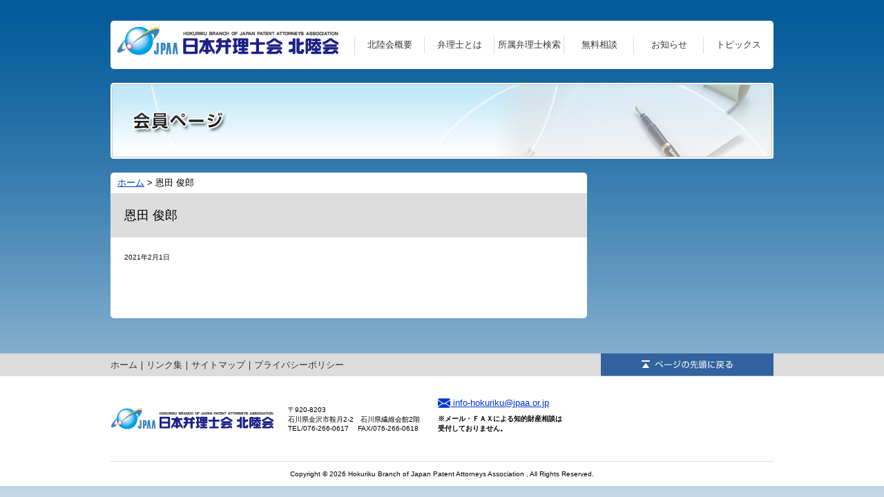

--- FILE ---
content_type: text/html; charset=UTF-8
request_url: https://www.jpaa-hokuriku.jp/?attorney=%E6%81%A9%E7%94%B0-%E4%BF%8A%E9%83%8E
body_size: 13061
content:
<!DOCTYPE html PUBLIC "-//W3C//DTD XHTML 1.0 Transitional//EN" "http://www.w3.org/TR/xhtml1/DTD/xhtml1-transitional.dtd">
<html xmlns="http://www.w3.org/1999/xhtml">

<head>
  <meta http-equiv="Content-Type" content="text/html; charset=utf-8" />
  <meta name="Description" content="日本弁理士会北陸会は、新潟県・富山県・石川県・福井県の4県をエリアとし、皆様の知的財産活動をサポートします。" />
  <meta name="Keywords" content="弁理士会,北陸会" />
  <link rel="shortcut icon" href="https://www.jpaa-hokuriku.jp/wp-content/themes/benrishi2/img/favicon.ico" />
  <link rel="stylesheet" href="//maxcdn.bootstrapcdn.com/font-awesome/4.3.0/css/font-awesome.min.css">
  <link href="https://www.jpaa-hokuriku.jp/wp-content/themes/benrishi2/css/style.css" rel="stylesheet" type="text/css" />
  <script src="https://code.jquery.com/jquery-3.4.1.min.js" integrity="sha256-CSXorXvZcTkaix6Yvo6HppcZGetbYMGWSFlBw8HfCJo=" crossorigin="anonymous"></script>
  <script type="text/javascript" src="https://www.jpaa-hokuriku.jp/wp-content/themes/benrishi2/js/base.js"></script>
  <title>恩田 俊郎 &#8211; 日本弁理士会 北陸会</title>
<meta name='robots' content='max-image-preview:large' />
<link rel='dns-prefetch' href='//challenges.cloudflare.com' />
<link rel='dns-prefetch' href='//www.googletagmanager.com' />
<link rel="alternate" title="oEmbed (JSON)" type="application/json+oembed" href="https://www.jpaa-hokuriku.jp/wp-json/oembed/1.0/embed?url=https%3A%2F%2Fwww.jpaa-hokuriku.jp%2F%3Fattorney%3D%25e6%2581%25a9%25e7%2594%25b0-%25e4%25bf%258a%25e9%2583%258e" />
<link rel="alternate" title="oEmbed (XML)" type="text/xml+oembed" href="https://www.jpaa-hokuriku.jp/wp-json/oembed/1.0/embed?url=https%3A%2F%2Fwww.jpaa-hokuriku.jp%2F%3Fattorney%3D%25e6%2581%25a9%25e7%2594%25b0-%25e4%25bf%258a%25e9%2583%258e&#038;format=xml" />
<style id='wp-img-auto-sizes-contain-inline-css' type='text/css'>
img:is([sizes=auto i],[sizes^="auto," i]){contain-intrinsic-size:3000px 1500px}
/*# sourceURL=wp-img-auto-sizes-contain-inline-css */
</style>
<style id='wp-emoji-styles-inline-css' type='text/css'>

	img.wp-smiley, img.emoji {
		display: inline !important;
		border: none !important;
		box-shadow: none !important;
		height: 1em !important;
		width: 1em !important;
		margin: 0 0.07em !important;
		vertical-align: -0.1em !important;
		background: none !important;
		padding: 0 !important;
	}
/*# sourceURL=wp-emoji-styles-inline-css */
</style>
<style id='wp-block-library-inline-css' type='text/css'>
:root{--wp-block-synced-color:#7a00df;--wp-block-synced-color--rgb:122,0,223;--wp-bound-block-color:var(--wp-block-synced-color);--wp-editor-canvas-background:#ddd;--wp-admin-theme-color:#007cba;--wp-admin-theme-color--rgb:0,124,186;--wp-admin-theme-color-darker-10:#006ba1;--wp-admin-theme-color-darker-10--rgb:0,107,160.5;--wp-admin-theme-color-darker-20:#005a87;--wp-admin-theme-color-darker-20--rgb:0,90,135;--wp-admin-border-width-focus:2px}@media (min-resolution:192dpi){:root{--wp-admin-border-width-focus:1.5px}}.wp-element-button{cursor:pointer}:root .has-very-light-gray-background-color{background-color:#eee}:root .has-very-dark-gray-background-color{background-color:#313131}:root .has-very-light-gray-color{color:#eee}:root .has-very-dark-gray-color{color:#313131}:root .has-vivid-green-cyan-to-vivid-cyan-blue-gradient-background{background:linear-gradient(135deg,#00d084,#0693e3)}:root .has-purple-crush-gradient-background{background:linear-gradient(135deg,#34e2e4,#4721fb 50%,#ab1dfe)}:root .has-hazy-dawn-gradient-background{background:linear-gradient(135deg,#faaca8,#dad0ec)}:root .has-subdued-olive-gradient-background{background:linear-gradient(135deg,#fafae1,#67a671)}:root .has-atomic-cream-gradient-background{background:linear-gradient(135deg,#fdd79a,#004a59)}:root .has-nightshade-gradient-background{background:linear-gradient(135deg,#330968,#31cdcf)}:root .has-midnight-gradient-background{background:linear-gradient(135deg,#020381,#2874fc)}:root{--wp--preset--font-size--normal:16px;--wp--preset--font-size--huge:42px}.has-regular-font-size{font-size:1em}.has-larger-font-size{font-size:2.625em}.has-normal-font-size{font-size:var(--wp--preset--font-size--normal)}.has-huge-font-size{font-size:var(--wp--preset--font-size--huge)}.has-text-align-center{text-align:center}.has-text-align-left{text-align:left}.has-text-align-right{text-align:right}.has-fit-text{white-space:nowrap!important}#end-resizable-editor-section{display:none}.aligncenter{clear:both}.items-justified-left{justify-content:flex-start}.items-justified-center{justify-content:center}.items-justified-right{justify-content:flex-end}.items-justified-space-between{justify-content:space-between}.screen-reader-text{border:0;clip-path:inset(50%);height:1px;margin:-1px;overflow:hidden;padding:0;position:absolute;width:1px;word-wrap:normal!important}.screen-reader-text:focus{background-color:#ddd;clip-path:none;color:#444;display:block;font-size:1em;height:auto;left:5px;line-height:normal;padding:15px 23px 14px;text-decoration:none;top:5px;width:auto;z-index:100000}html :where(.has-border-color){border-style:solid}html :where([style*=border-top-color]){border-top-style:solid}html :where([style*=border-right-color]){border-right-style:solid}html :where([style*=border-bottom-color]){border-bottom-style:solid}html :where([style*=border-left-color]){border-left-style:solid}html :where([style*=border-width]){border-style:solid}html :where([style*=border-top-width]){border-top-style:solid}html :where([style*=border-right-width]){border-right-style:solid}html :where([style*=border-bottom-width]){border-bottom-style:solid}html :where([style*=border-left-width]){border-left-style:solid}html :where(img[class*=wp-image-]){height:auto;max-width:100%}:where(figure){margin:0 0 1em}html :where(.is-position-sticky){--wp-admin--admin-bar--position-offset:var(--wp-admin--admin-bar--height,0px)}@media screen and (max-width:600px){html :where(.is-position-sticky){--wp-admin--admin-bar--position-offset:0px}}

/*# sourceURL=wp-block-library-inline-css */
</style>
<style id='classic-theme-styles-inline-css' type='text/css'>
/*! This file is auto-generated */
.wp-block-button__link{color:#fff;background-color:#32373c;border-radius:9999px;box-shadow:none;text-decoration:none;padding:calc(.667em + 2px) calc(1.333em + 2px);font-size:1.125em}.wp-block-file__button{background:#32373c;color:#fff;text-decoration:none}
/*# sourceURL=/wp-includes/css/classic-themes.min.css */
</style>
<link rel='stylesheet' id='contact-form-7-css' href='https://www.jpaa-hokuriku.jp/wp-content/plugins/contact-form-7/includes/css/styles.css?ver=6.1.4' type='text/css' media='all' />

<!-- Site Kit によって追加された Google タグ（gtag.js）スニペット -->
<!-- Google アナリティクス スニペット (Site Kit が追加) -->
<script type="text/javascript" src="https://www.googletagmanager.com/gtag/js?id=GT-MQ7SDW7" id="google_gtagjs-js" async></script>
<script type="text/javascript" id="google_gtagjs-js-after">
/* <![CDATA[ */
window.dataLayer = window.dataLayer || [];function gtag(){dataLayer.push(arguments);}
gtag("set","linker",{"domains":["www.jpaa-hokuriku.jp"]});
gtag("js", new Date());
gtag("set", "developer_id.dZTNiMT", true);
gtag("config", "GT-MQ7SDW7");
//# sourceURL=google_gtagjs-js-after
/* ]]> */
</script>
<link rel="https://api.w.org/" href="https://www.jpaa-hokuriku.jp/wp-json/" /><link rel="EditURI" type="application/rsd+xml" title="RSD" href="https://www.jpaa-hokuriku.jp/xmlrpc.php?rsd" />

<link rel="canonical" href="https://www.jpaa-hokuriku.jp/?attorney=%e6%81%a9%e7%94%b0-%e4%bf%8a%e9%83%8e" />
<link rel='shortlink' href='https://www.jpaa-hokuriku.jp/?p=3076' />
<meta name="generator" content="Site Kit by Google 1.170.0" />		<style type="text/css" id="wp-custom-css">
			.waku {
	padding: 1rem;
}

.indent1{
margin-left: 1em;
margin-right: 1em;
}
.indent2{
margin-left: 2em;
margin-right: 2em;
}
.table table th,
.table table td {
	padding: 5px;
	vertical-align: top;
}

.table table td strong {
	white-space: nowrap;
}

.mb-0 {
	margin-bottom:0
}
.mb-1 {
	margin-bottom:0.25rem;
}
.ms-3 {
	margin-left:1rem;
}
.w-auto table {
	width: auto!important;
}
.w-auto table td {
	padding: 0.5rem 1.5em;
}

a.wp-block-file__button {
	color: #fff;
}
.img-fluid img {
	max-width: 100%;
}
.wp-block-heading {
	font-weight:bold;
	font-size:1.1rem;
	margin-bottom:0.5rem;
}
.wp-block-heading + p {
	margin-left:1rem;
} 		</style>
		</head>

<body>

  
    <div id="header">
      <div id="t_nav">
        <ul class="newNav">
          <li><a href="https://www.jpaa-hokuriku.jp/"><img src="https://www.jpaa-hokuriku.jp/wp-content/themes/benrishi2/img/nav/nav1.png" width="354" height="70" alt="日本弁理士会北陸会" /></a></li>
          <li><a href="https://www.jpaa-hokuriku.jp/about_us/"><span>北陸会概要</span></a></li>
          <li><a href="https://www.jpaa-hokuriku.jp/benrishi/"><span>弁理士とは</span></a></li>
          <li><a href="https://www.jpaa-hokuriku.jp/search/"><span>所属弁理士検索</span></a></li>
          <li><a href="https://www.jpaa-hokuriku.jp/consult/"><span>無料相談</span></a></li>
          <li><a href="https://www.jpaa-hokuriku.jp/news/"><span>お知らせ</span></a></li>
          <li><a href="https://www.jpaa-hokuriku.jp/topics/"><span>トピックス</span></a></li>
        </ul>
      </div>

      <!--header end-->
    </div>

  <div id="visual">
    <img src="https://www.jpaa-hokuriku.jp/wp-content/themes/benrishi2/img/title/report.jpg" width="960" height="110" alt="会員ページ" />
  </div>

<div id="wrap">
    <div id="contents2">



    
    <div id="pan"><!-- Breadcrumb NavXT 7.5.0 -->
<a title="Go to 日本弁理士会 北陸会." href="https://www.jpaa-hokuriku.jp">ホーム</a> &gt; <span property="itemListElement" typeof="ListItem"><span property="name" class="post post-attorney current-item">恩田 俊郎</span><meta property="url" content="https://www.jpaa-hokuriku.jp/?attorney=%e6%81%a9%e7%94%b0-%e4%bf%8a%e9%83%8e"><meta property="position" content="2"></span></div>

    
    <h2>恩田 俊郎</h2>


    <div id="main">

      <p class="small">2021年2月1日</p>


            
      <!-- ページナビ -->
      <table class="tbl09" cellspacing="0" cellpadding="0" width="650px">

        <tr>
          <td class="navi_l" valign="top" width="325px"></td>
          <td class="navi_r" valign="top" align="right" width="325px"></td>
        </tr>
      </table>

      <!--main end-->
    </div>


    <img src="https://www.jpaa-hokuriku.jp/wp-content/themes/benrishi2/img/pg_bottom.png" width="690" height="30" />

    <!--contents end-->
  </div>
  

  


  <!--wrap end-->
</div>



<div id="footer">

  <div id="foot_line">
    <div id="footer_nav">
      <div id="footer_nav_left">
        <a href="https://www.jpaa-hokuriku.jp/">ホーム</a>｜<a href="https://www.jpaa-hokuriku.jp/link/">リンク集</a>｜<a href="https://www.jpaa-hokuriku.jp/sitemap/">サイトマップ</a>｜<a href="https://www.jpaa-hokuriku.jp/plivacy_policy">プライバシーポリシー</a></div>

      <div id="footer_nav_right">
                    <a href="#header">
            
            <img src="https://www.jpaa-hokuriku.jp/wp-content/themes/benrishi2/img/pg_top.gif" width="250" height="33" alt="ページの先頭に戻る" /></a>
      </div>
    </div>
  </div>

  <div id="foot_line2">
    <div id="foot_inner">
      <table cellspacing="0" cellpadding="0" width="680px">
        <th width="257px"><a href="https://www.jpaa-hokuriku.jp/"><img src="https://www.jpaa-hokuriku.jp/wp-content/themes/benrishi2/img/foot_logo.gif" width="237" height="37" alt="日本弁理士会　北陸会" /></a></th>
        <td class="small">〒920-8203<br />石川県金沢市鞍月2-2　石川県繊維会館2階<br />TEL/076-266-0617 　FAX/076-266-0618
        </td>
        <td>
          <a href="mailto:info-hokuriku@jpaa.or.jp">
            <svg style="vertical-align: middle;" width="1.4em" height="1.4em" viewBox="0 0 16 16" class="bi bi-envelope-fill" fill="currentColor" xmlns="http://www.w3.org/2000/svg">
              <path fill-rule="evenodd" d="M.05 3.555A2 2 0 0 1 2 2h12a2 2 0 0 1 1.95 1.555L8 8.414.05 3.555zM0 4.697v7.104l5.803-3.558L0 4.697zM6.761 8.83l-6.57 4.027A2 2 0 0 0 2 14h12a2 2 0 0 0 1.808-1.144l-6.57-4.027L8 9.586l-1.239-.757zm3.436-.586L16 11.801V4.697l-5.803 3.546z" />
            </svg>
            info-hokuriku@jpaa.or.jp<br>
          </a>
          <p style="font-size: 10px; font-weight:bold; line-height:140%; margin-top:7px;">※メール・ＦＡＸによる知的財産相談は<br>受付しておりません。</p>
        </td>
      </table>

      <div id="copyright" class="small">
        Copyright &copy; 2026 Hokuriku Branch of Japan Patent Attorneys Association , All Rights Reserved.
      </div>

    </div>

  </div>

  <!--footer end-->
</div>



</body>

</html>


--- FILE ---
content_type: text/css
request_url: https://www.jpaa-hokuriku.jp/wp-content/themes/benrishi2/css/style.css
body_size: 1831
content:
@charset "utf-8";
/* CSS Document */

@import url("common.css");
@import url("clearfix.css");
@import url("contents.css");
@import url("kai.css");

/* .tbl02 td.lastChild {
  text-transform: full-width;
}
.tbl01 td.lastChild a {
  text-transform: full-width;
} */
/*20161124*/
.kaiin1124 {
  background: -webkit-gradient(
    linear,
    left top,
    left bottom,
    color-stop(0.88, #e7dbca),
    color-stop(0, #e7cea9)
  );
  background: -webkit-linear-gradient(top, #e7cea9 0%, #e7dbca 88%);
  background: -moz-linear-gradient(top, #e7cea9 0%, #e7dbca 88%);
  background: -o-linear-gradient(top, #e7cea9 0%, #e7dbca 88%);
  background: -ms-linear-gradient(top, #e7cea9 0%, #e7dbca 88%);
  background: linear-gradient(to bottom, #e7cea9 0%, #e7dbca 88%);
  border: 3px solid #fff;
}
.kaiin1124 strong {
  color: #fff;
  background: -webkit-gradient(
    linear,
    left top,
    left bottom,
    color-stop(0.88, #ff9b04),
    color-stop(0, #ffbd5b)
  );
  background: -webkit-linear-gradient(top, #ffbd5b 0%, #ff9b04 88%);
  background: -moz-linear-gradient(top, #ffbd5b 0%, #ff9b04 88%);
  background: -o-linear-gradient(top, #ffbd5b 0%, #ff9b04 88%);
  background: -ms-linear-gradient(top, #ffbd5b 0%, #ff9b04 88%);
  background: linear-gradient(to bottom, #ffbd5b 0%, #ff9b04 88%);
  line-height: 22px;
  font-size: 14px;
  padding: 0 10px;
  display: block;
  margin: 1px 1px 9px;
}
.kaiin1124 a {
  display: block;
  text-decoration: none;
  color: #333;
  margin: 7px 10px;
  padding-left: 1em;
  position: relative;
}
.kaiin1124 a:hover {
  font-weight: bold;
  text-decoration: underline;
}
.kaiin1124 a:before {
  content: "";
  width: 0;
  height: 0;
  border: 5px solid transparent;
  border-left: 8px solid #333;
  position: absolute;
  top: 0;
  bottom: 0;
  left: 0;
  right: auto;
  margin: auto;
}

a.hover_a {
  -webkit-transition: 0.2s ease-in;
  transition: 0.2s ease-in;
}
a.hover_a:hover {
  opacity: 0.7;
}


--- FILE ---
content_type: text/css
request_url: https://www.jpaa-hokuriku.jp/wp-content/themes/benrishi2/css/clearfix.css
body_size: 135
content:
@charset "utf-8";
/* CSS Document */


div{
    /* zoom:1;for IE 5.5-7 */
}
div:after{/*for modern browser*/
    content:".";
    display: block;
    height:0px;
    clear:both;
    visibility:hidden;
	font-size: 0.1em;
	line-height: 0;
}


--- FILE ---
content_type: text/css
request_url: https://www.jpaa-hokuriku.jp/wp-content/themes/benrishi2/css/contents.css
body_size: 13293
content:
/*　文字関連（サイトごとに可変）
----------------------------------------------------------- */

strong {
  font-weight: bold;
}
.red {
  color: #f00;
}
.white {
  color: #fff;
}

.small {
  font-size: 10px;
}
.right {
  text-align: right;
}
.bold {
  font-weight: bold;
}
.indent {
  padding-left: 1em;
}

body {
  background-image: url(../img/bg.jpg);
  background-repeat: repeat-x;
}

#t_nav ul li {
  /*float: left;*/
}
#t_nav {
  height: 70px;
  width: 960px;
  margin-right: auto;
  margin-left: auto;
  padding-top: 30px;
}

#memberBtn {
  display: block;
  background: #fff;
  text-align: center;
  padding: 15px 0;
  text-decoration: none;
  color: #fff;
  font-weight: bold;
  font-size: 16px;
  background: #32629d;
  border: 3px solid #fff;
  letter-spacing: 1px;
}
#memberBtn i {
  display: block;
  font-size: 30px;
  padding: 0 0 5px;
}

.newNav {
  background: #fff;
  display: table;
  width: 100% !important;
  border-radius: 5px;
  table-layout: fixed;
}
.newNav li {
  display: table-cell;
  vertical-align: middle;
}
.newNav li a {
  display: block;
  font-size: 12px;
  text-align: center;
  color: #333;
  text-decoration: none;
  /*border-right: 1px solid #ddd;*/
  padding: 0;
  line-height: 70px;
  /*background: #eee;*/
}
.newNav li a span {
  display: block;
  padding: 0;
  position: relative;
}
.newNav li a span:after {
  content: "";
  width: 1px;
  height: 25px;
  background: #ddd;
  position: absolute;
  top: 0;
  bottom: 0;
  right: 0;
  display: block;
  margin: auto;
}
.newNav li:last-child a span:after {
  display: none;
}
.newNav li a:hover {
  /*font-weight: bold;*/
  /*background: #D4FA50;*/
  background: #eee;
}
.newNav li a.current {
  background: #d4fa50;
}
.newNav li:nth-child(1) {
  width: 354px;
}
.newNav li:nth-child(1) a {
  padding: 0 !important;
}
.newNav li:last-child a span {
  border: none;
}
.newNav li:nth-child(7) a {
  border-radius: 0 5px 5px 0 !important;
}

#top {
  height: 410px;
  background-image: url(../img/top_visual.jpg);
  margin-right: auto;
  margin-left: auto;
  background-position: center;
  background-repeat: no-repeat;
}
#wrap {
  width: 960px;
  margin-right: auto;
  margin-left: auto;
}
#contents {
  float: left;
  width: 690px;
}
#contents2 {
  float: left;
  width: 690px;
}
#top_about {
  height: 178px;
  width: 690px;
  background-image: url(../img/top_about.jpg);
}
#top_about p {
  padding-top: 70px;
  padding-left: 20px;
}
#news_head {
  height: 40px;
  width: 690px;
}
#news {
  width: 690px;
  margin-top: 22px;
  background-image: url(../img/news_bottom.png);
  background-repeat: no-repeat;
  padding-bottom: 30px;
  background-position: bottom;
}
#news_main {
  background-image: url(../img/news_bg.png);
  background-repeat: repeat-y;
  width: 690px;
}
#news_main dl {
  width: 690px;
}
#news_main dt {
  float: left;
  width: 9em;
  clear: left;
  padding-top: 1em;
  padding-left: 20px;
}
#news_main dd {
  padding-top: 1em;
  padding-right: 20px;
  margin-left: 9em;
  padding-left: 20px;
}

.news {
  background: #fff;
  border-radius: 5px;
  box-shadow: 1px 1px 1px 1px #aaa;
  margin: 20px 5px 0 0;
  clear: both;
}
.newsHead ul {
  display: table;
  width: 100%;
}
.newsHead li {
  display: table-cell;
  vertical-align: middle;
  padding: 10px 20px;
}
.newsHead h2 {
  font-weight: bold;
}
.newsHead li:nth-child(2) {
  width: 25%;
  font-size: 10px;
  text-align: right;
}
.newsHead li:nth-child(2) a {
  font-size: 12px;
}
.newsBody {
  border-top: 5px solid #32629d;
  padding: 10px;
  padding-top: 0;
}
.newsBody dl {
  width: 690px;
}
.newsBody dt {
  float: left;
  width: 9em;
  clear: left;
  padding-top: 1em;
  padding-left: 20px;
}
.newsBody dd {
  padding-top: 1em;
  padding-right: 20px;
  margin-left: 9em;
  padding-left: 20px;
}

#news_head ul li {
  float: left;
}
#sidebar {
  background-color: #dcdcdc;
  width: 240px;
  float: right;
  padding-top: 5px;
  padding-right: 5px;
  padding-left: 5px;
}
#sidebar2 {
  background-color: #dcdcdc;
  width: 240px;
  float: right;
  padding-right: 5px;
  padding-left: 5px;
}
#sidebar2 #menu li a {
  background-color: #fff;
  margin-bottom: 5px;
  display: block;
  color: #333;
  text-decoration: none;
  padding-top: 10px;
  padding-right: 10px;
  padding-bottom: 10px;
  padding-left: 24px;
  background-attachment: scroll;
  background-image: url(../img/title/arrow.gif);
  background-repeat: no-repeat;
  background-position: 6px 13px;
}
#sidebar2 #menu li a:hover,
#sidebar2 #menu li a.current {
  background-image: url(../img/title/arrow_on.gif);
}

#menu2 {
  background-color: #dcdcdc;
  padding-bottom: 5px;
}

#sidebar2 h3 {
  font-weight: bold;
  background-color: #fff;
  padding-top: 10px;
  padding-bottom: 10px;
  padding-left: 12px;
}

#sidebar2 #menu2 li a {
  background-color: #fff;
  display: block;
  padding-bottom: 10px;
  padding-right: 10px;
  padding-left: 24px;
}

#bunner li {
  padding-bottom: 5px;
}
#footer_nav_left {
  line-height: 33px;
  width: 710px;
  float: left;
}
#footer_nav_left a {
  color: #333;
  text-decoration: none;
}
#footer_nav_left a:hover {
  text-decoration: underline;
}
#footer_nav_right {
  height: 33px;
  width: 250px;
  float: right;
}
#footer_nav {
  background-color: #dcdcdc;
  height: 33px;
  width: 960px;
  margin-right: auto;
  margin-left: auto;
}
#footer {
  padding-top: 50px;
}
#foot_inner {
  width: 960px;
  margin-right: auto;
  margin-left: auto;
  padding-top: 30px;
  padding-bottom: 12px;
}
#foot_line {
  background-color: #dcdcdc;
}
#foot_line2 {
  background-color: #fff;
}

#copyright {
  text-align: center;
  border-top-width: 1px;
  border-top-style: solid;
  border-top-color: #dcdcdc;
  margin-top: 30px;
  padding-top: 12px;
}
#header {
  padding-bottom: 20px;
}
#visual {
  height: 110px;
  width: 960px;
  margin-right: auto;
  margin-left: auto;
  padding-bottom: 20px;
}
#pan {
  line-height: 30px;
  background-image: url(../img/pg_head.gif);
  width: 680px;
  background-repeat: no-repeat;
  padding-left: 10px;
  overflow: hidden;
  text-overflow: ellipsis;
  white-space: nowrap;
}
#pan2 {
  line-height: 30px;
  background-image: url(../img/search_head.gif);
  width: 940px;
  background-repeat: no-repeat;
  padding-left: 20px;
}
#contents2 h2 {
  font-size: 18px;
  background-color: #ddd;
  padding: 20px;
}
#main h3 {
  font-size: 14px;
  font-weight: bold;
  color: #035b9b;
  margin-bottom: 0.5em;
}

#main ul li {
  margin-bottom: 1em;
  padding-left: 1em;
  background-attachment: scroll;
  background-image: url(../img/list.gif);
  background-repeat: no-repeat;
  background-position: 2px 6px;
}

#main ol {
  padding-left: 1em;
}
#main ol li {
  list-style-position: inside;
  text-indent: -1em;
  list-style-type: decimal;
  margin-bottom: 1em;
}

#contents2 #main {
  background-color: #fff;
  padding-top: 20px;
  padding-right: 20px;
  padding-left: 20px;
}

.pagenavi {
  margin-top: 30px;
  text-align: center;
}
.page-numbers {
  border: 3px solid #ccc;
  text-decoration: none !important;
  padding-top: 7px;
  padding-right: 10px;
  padding-bottom: 7px;
  padding-left: 10px;
  background-color: #fff;
}
#main2 {
  width: 960px;
  background-image: url(../img/search_bg.gif);
  background-repeat: repeat-y;
}
#map {
  float: left;
  height: 500px;
  width: 455px;
  margin-left: 20px;
  _margin-left: 0px;
  _padding-left: 20px;
}
#benrishi {
  float: right;
  width: 455px;
  background-color: #d8d8d8;
  margin-right: 20px;
  _margin-right: 0px;
  _padding-right: 0px;
  height: 500px;
  overflow: scroll;
  border: 1px solid c0c0c0;
}

.intro_box {
  background-color: #fff;
  padding: 15px;
  margin-right: 20px;
  margin-left: 20px;
}
.numbers {
  color: #fff;
  text-align: center;
  margin-right: 20px;
  margin-left: 20px;
  padding-top: 5px;
  padding-bottom: 5px;
  font-weight: bold;
}
.tbl01 {
  table-layout: fixed;
}
.tbl01 td {
  border: 1px solid #ccc;
  padding: 5px;
}
.tbl01 tr:nth-of-type(3) td {
  text-indent: -0.6em;
}
.tbl01 th {
  border: 1px solid #ccc;
  padding: 5px;
  font-weight: bold;
}
#prefecture {
  padding: 20px;
  font-size: 18px;
  color: #fff;
  text-align: center;
  margin-top: 20px;
}
.space {
  height: 20px;
}
#m_nav {
  width: 920px;
  height: 55px;
  margin-right: auto;
  margin-left: auto;
  margin-bottom: 20px;
}
#m_nav li {
  float: left;
  padding-right: 5px;
}

.tbl02 {
  border: 1px solid #333;
  margin-bottom: 1em;
}
.tbl02 tr {
  border-top-width: 1px;
  border-bottom-width: 1px;
  border-top-style: solid;
  border-bottom-style: solid;
  border-top-color: #666;
  border-bottom-color: #666;
}
.tbl02 th {
  background-image: url(../img/tbl02_bg.gif);
  background-repeat: no-repeat;
  background-position: left;
  padding-top: 10px;
  padding-right: 10px;
  padding-bottom: 10px;
  padding-left: 15px;
}
.tbl02 td {
  border-left-width: 1px;
  border-left-style: dotted;
  border-left-color: #ccc;
  padding: 10px;
  background-color: #f7f7f7;
}
.tbl02 tr:nth-child(odd) td {
  background-color: #fff;
}
/* .tbl02 td:nth-of-type(3) {
  text-indent: -0.6em;
} */

.tbl03 {
  border: 1px solid #333;
  margin-bottom: 1em;
}
.tbl03 tr {
  border-top-width: 1px;
  border-bottom-width: 1px;
  border-top-style: solid;
  border-bottom-style: solid;
  border-top-color: #666;
  border-bottom-color: #666;
}
.tbl03 th {
  border-left-width: 1px;
  border-left-style: dotted;
  border-left-color: #ccc;
  padding: 10px;
  font-weight: bold;
  background-color: #f7f7f7;
}
.tbl03 td {
  border-left-width: 1px;
  border-left-style: dotted;
  border-left-color: #ccc;
  padding: 10px;
}
#main dl {
  width: 650px;
}
#main dt {
  float: left;
  width: 9em;
  clear: left;
  padding-top: 1em;
  padding-left: 20px;
}
#main dd {
  padding-top: 1em;
  padding-right: 20px;
  margin-left: 9em;
  padding-left: 20px;
}
.tbl04 {
  margin-right: auto;
  margin-bottom: 15px;
  margin-left: auto;
}
.tbl04 th {
  background-color: #ddd;
  border: 1px solid #ccc;
  padding: 5px;
}
.tbl04 td {
  border: 1px solid #ccc;
  padding: 5px;
}
.tbl09 {
  margin-top: 50px;
}

.noborder {
  border-top-style: none !important;
  border-bottom-style: none !important;
  background-color: #fff !important;
}
#question {
  background-attachment: scroll;
  background-image: url(../img/q.gif);
  background-repeat: no-repeat;
  padding-left: 24px;
  font-weight: bold;
  font-size: 14px;
  margin-bottom: 0px;
}
#answer {
  padding-left: 24px;
  background-attachment: scroll;
  background-image: url(../img/a.gif);
  background-repeat: no-repeat;
  margin-bottom: 3em;
}

/* ログイン
----------------------------*/
#login {
  background-color: #eaeaea;
  width: 300px;
  margin-right: auto;
  margin-left: auto;
  text-align: center;
  margin-top: 30px;
  margin-bottom: 100px;
  padding-top: 50px;
  padding-right: 100px;
  padding-bottom: 50px;
  padding-left: 100px;
}
#login input {
  font-size: 15px;
  padding: 2px;
}
#post_block {
  background-color: #f0ece0;
  padding: 20px;
}
.tbl_bbs {
  width: 100%;
}
.tbl_bbs th {
  width: 15%;
  font-weight: bold;
  padding: 5px;
  border: 1px solid #fff;
  color: #333;
}
.tbl_bbs td {
  padding: 5px;
  border: 1px solid #fff;
}
.tbl_bbs input,
.tbl_bbs textarea {
  font-size: 14px;
  padding: 2px;
}
#post_lists {
  background-color: #f8f8ee;
  margin-top: 20px;
  padding-top: 20px;
  padding-right: 20px;
  padding-left: 20px;
}

.post_list {
  margin-bottom: 20px;
  background-color: #fff;
  border-top-width: 1px;
  border-top-style: solid;
  border-top-color: #ddd;
  padding-top: 30px;
  padding-right: 30px;
  padding-bottom: 10px;
  padding-left: 30px;
  color: #333;
}
.post_content {
  white-space: pre; /* CSS 2.0 */
  white-space: pre-wrap; /* CSS 2.1 */
  white-space: pre-line; /* CSS 3.0 */
  white-space: -pre-wrap; /* Opera 4-6 */
  white-space: -o-pre-wrap; /* Opera 7 */
  white-space: -moz-pre-wrap; /* Mozilla */
  white-space: -hp-pre-wrap; /* HP Printers */
  word-wrap: break-word; /* IE 5+ */
}

.post_title {
  font-size: 15px;
  font-weight: bold;
  color: #333;
}
.post_meta {
  font-size: 11px;
  margin-bottom: 20px;
  color: #333;
}

.post_delete {
  border-top-width: 1px;
  border-top-style: dotted;
  border-top-color: #ddd;
  margin-top: 20px;
  padding-top: 10px;
  text-align: right;
}
#notification {
  text-align: center;
  padding: 10px;
  border: 3px solid #096;
  font-weight: bold;
  margin-bottom: 20px;
  color: #096;
}
#error {
  text-align: center;
  padding: 10px;
  border: 3px solid #f03;
  font-weight: bold;
  margin-bottom: 20px;
  color: #f03;
}
#pagenav {
  background-color: #f8f8ee;
  text-align: center;
  padding: 10px;
  margin-top: 20px;
}
#pagenav a:hover {
  text-decoration: none;
}


--- FILE ---
content_type: text/css
request_url: https://www.jpaa-hokuriku.jp/wp-content/themes/benrishi2/css/kai.css
body_size: 1105
content:
.wpcf7-form *{font-size:15px}.wpcf7-form label b{font-size:16px;position:relative;padding:0 0.25rem}.wpcf7-form label b::after{content:"";width:100%;height:10px;background:rgba(184,227,249,0.8);mix-blend-mode:multiply;position:absolute;right:0;bottom:0;left:0}.wpcf7-form label .required{background:red;color:#fff;padding:3px 6px;font-size:12px}.wpcf7-form .wpcf7-form-control-wrap .wpcf7-form-control{padding:5px}.wpcf7-form .wpcf7-form-control-wrap .wpcf7-form-control.wpcf7-checkbox{padding:0}.wpcf7-form .wpcf7-form-control-wrap .wpcf7-form-control.wpcf7-checkbox .wpcf7-list-item{margin:0 10px}.wpcf7-form .wpcf7-form-control-wrap .wpcf7-text{width:auto}.wpcf7-form .wpcf7-form-control-wrap .wpcf7-textarea{width:100%}.wpcf7-form .form-wrap-hidden{width:100%;height:14rem;overflow:auto;border:1px solid #ccc;padding:1rem;margin-bottom:1rem}.wpcf7-form .wpcf7-submit{padding:1rem 2rem;width:300px;background:#1d2087;color:#fff;border:none;border-radius:5px;-webkit-box-shadow:1px 1px 3px rgba(0,0,0,0.3);box-shadow:1px 1px 3px rgba(0,0,0,0.3);cursor:pointer}.wpcf7-form .wpcf7-submit:hover{opacity:0.7}.wpcf7-form.sent p,.wpcf7-form.sent .form-wrap-hidden{display:none}
/*# sourceMappingURL=kai.css.map */

--- FILE ---
content_type: application/javascript
request_url: https://www.jpaa-hokuriku.jp/wp-content/themes/benrishi2/js/base.js
body_size: 728
content:
$(function() {

  //アンカーリンク
  $('a[href^="#"]').on("click", function() {
    var speed = 400;
    var href = $(this).attr("href");
    var target = $(href == "#" || href == "" ? "html" : href);
    var position = target.offset().top - 80;
    $("body,html").animate({ scrollTop: position }, speed, "swing");
    return false;
  });

  //共通ナビの現在地
  $(".newNav li")
    .find("a")
    .each(function() {
      var link = $(this).attr("href");
      // console.log(link);
      if (location.href.match(link)) {
        $(this).addClass("current");
      }
    });
  $("#menu li")
    .find("a")
    .each(function() {
      var link = $(this).attr("href");
      // console.log(link);
      if (location.href == link) {
        $(this).addClass("current");
      }
    });
});
